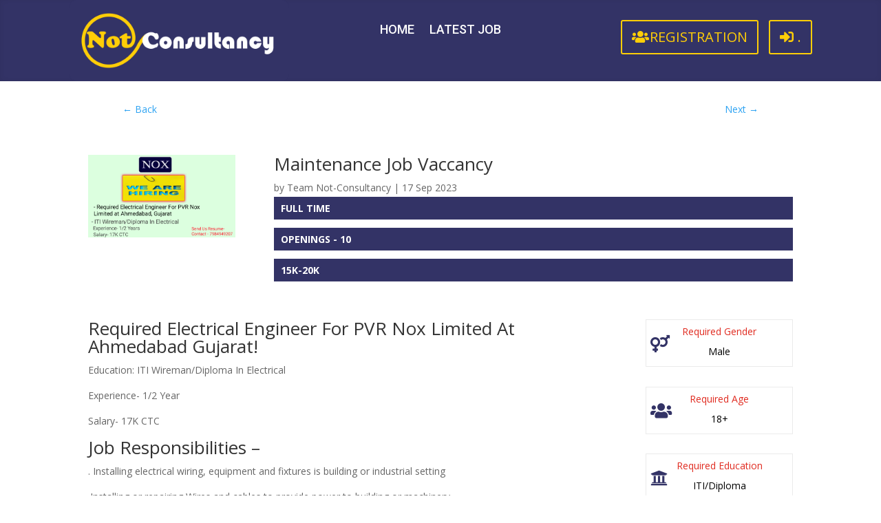

--- FILE ---
content_type: text/html; charset=utf-8
request_url: https://www.google.com/recaptcha/api2/aframe
body_size: 249
content:
<!DOCTYPE HTML><html><head><meta http-equiv="content-type" content="text/html; charset=UTF-8"></head><body><script nonce="5PmRfi_9yuktk1xbSTuqlQ">/** Anti-fraud and anti-abuse applications only. See google.com/recaptcha */ try{var clients={'sodar':'https://pagead2.googlesyndication.com/pagead/sodar?'};window.addEventListener("message",function(a){try{if(a.source===window.parent){var b=JSON.parse(a.data);var c=clients[b['id']];if(c){var d=document.createElement('img');d.src=c+b['params']+'&rc='+(localStorage.getItem("rc::a")?sessionStorage.getItem("rc::b"):"");window.document.body.appendChild(d);sessionStorage.setItem("rc::e",parseInt(sessionStorage.getItem("rc::e")||0)+1);localStorage.setItem("rc::h",'1768682029051');}}}catch(b){}});window.parent.postMessage("_grecaptcha_ready", "*");}catch(b){}</script></body></html>

--- FILE ---
content_type: text/css
request_url: https://notconsultancy.com/wp-content/et-cache/667/et-divi-dynamic-tb-56-tb-259-tb-67-667-late.css?ver=1745057399
body_size: -216
content:
@font-face{font-family:ETmodules;font-display:block;src:url(//notconsultancy.com/wp-content/themes/Divi/core/admin/fonts/modules/social/modules.eot);src:url(//notconsultancy.com/wp-content/themes/Divi/core/admin/fonts/modules/social/modules.eot?#iefix) format("embedded-opentype"),url(//notconsultancy.com/wp-content/themes/Divi/core/admin/fonts/modules/social/modules.woff) format("woff"),url(//notconsultancy.com/wp-content/themes/Divi/core/admin/fonts/modules/social/modules.ttf) format("truetype"),url(//notconsultancy.com/wp-content/themes/Divi/core/admin/fonts/modules/social/modules.svg#ETmodules) format("svg");font-weight:400;font-style:normal}

--- FILE ---
content_type: text/css
request_url: https://notconsultancy.com/wp-content/et-cache/global/et-divi-customizer-global.min.css?ver=1744910724
body_size: 90
content:
.home-job-cats ul{margin:0;padding:0;list-style:none;display:block;text-align:center}.home-job-cats li{display:flex;flex-flow:row wrap;width:19.5%;margin-bottom:15px;padding:0 5px}.home-job-cats li a{display:flex;flex-flow:row wrap;width:100%;text-align:center;color:#333333;padding:15px 10px 10px 10px;box-shadow:0px 0px 10px rgba(0,0,0,0.1);border-radius:5px}@media (max-width:576px){.home-job-cats li{width:33%;margin-bottom:15px;padding:0 5px}}@media (max-width:576px){.home-job-cats li a{width:100%;padding:5px 3px 3px 3px}}.home-job-cats li a>i{text-align:center;width:100%!important;display:inline-block!important;font-size:2em!important;margin-right:0!important;margin-bottom:0px;margin-top:0!important}.home-job-cats li a span{display:inline-block;width:100%;font-weight:500;font-size:14px}.home-job-cats li a:hover{color:#4773CC}.no-bot-margin .elementor-widget:not(:last-child){margin-bottom:0px!important}.um-do-search.um-button{background-color:#f0f0f0;color:#333333}.lwp-hide-mobile-menu.et_pb_menu .et_pb_menu__menu,.lwp-hide-mobile-menu.et_pb_fullwidth_menu .et_pb_menu__menu{display:flex!important}.lwp-hide-mobile-menu .et_mobile_nav_menu{display:none}.pa-inline-buttons .et_pb_button_module_wrapper{display:inline-block}

--- FILE ---
content_type: text/css
request_url: https://notconsultancy.com/wp-content/et-cache/667/et-core-unified-cpt-tb-56-tb-259-tb-67-deferred-667.min.css?ver=1745057399
body_size: 596
content:
.et_pb_testimonial_0_tb_body.et_pb_testimonial{background-color:#f5f5f5;background-color:#f5f5f5}.et_pb_section_0_tb_footer.et_pb_section{padding-top:0px;padding-right:0px;padding-bottom:0px;padding-left:0px;margin-top:0px;margin-right:0px;margin-bottom:0px;margin-left:0px;background-color:#333366!important}.ba_animated_text_0_tb_footer .dtq-animated-text-head,.ba_animated_text_1_tb_footer .dtq-animated-text-head,.ba_animated_text_2_tb_footer .dtq-animated-text-head{color:#ffce07!important;justify-content:flex-start;display:flex;align-items:center}.ba_animated_text_0_tb_footer,.ba_animated_text_2_tb_footer{margin-bottom:3px!important;text-align:left}.ba_animated_text_0_tb_footer .dtq-module .dtq-animated-text-prefix span,.ba_animated_text_0_tb_footer .dtq-module .dtq-animated-text-suffix span,.ba_animated_text_0_tb_footer .dtq-module .dtq-animated-text-main,.ba_animated_text_1_tb_footer .dtq-module .dtq-animated-text-prefix span,.ba_animated_text_1_tb_footer .dtq-module .dtq-animated-text-suffix span,.ba_animated_text_1_tb_footer .dtq-module .dtq-animated-text-main,.ba_animated_text_2_tb_footer .dtq-module .dtq-animated-text-prefix span,.ba_animated_text_2_tb_footer .dtq-module .dtq-animated-text-suffix span,.ba_animated_text_2_tb_footer .dtq-module .dtq-animated-text-main{-webkit-text-stroke-width:0px;-webkit-text-stroke-color:;padding-top:0px;padding-right:0px;padding-bottom:0px;padding-left:0px;margin-top:0px;margin-right:0px;margin-bottom:0px;margin-left:0px;border-radius:0px 0px 0px 0px}.ba_animated_text_0_tb_footer .dtq-text-animation:after,.ba_animated_text_1_tb_footer .dtq-text-animation:after,.ba_animated_text_2_tb_footer .dtq-text-animation:after{display:block;right:-8px;width:3px;background:#333333;height:100%}.ba_animated_text_0_tb_footer .dtq-animated-text-slide li.text-in,.ba_animated_text_1_tb_footer .dtq-animated-text-slide li.text-in,.ba_animated_text_2_tb_footer .dtq-animated-text-slide li.text-in{animation:flipInX 700ms}.et_pb_image_0_tb_footer .et_pb_image_wrap img{height:70px;max-height:100px;width:auto}.et_pb_image_0_tb_footer{margin-bottom:1px!important;text-align:left;margin-left:0}.et_pb_text_0_tb_footer.et_pb_text,.et_pb_text_1_tb_footer.et_pb_text{color:#FFFFFF!important}.ba_animated_text_1_tb_footer{margin-top:0px!important;margin-bottom:3px!important;margin-left:55px!important;text-align:left}.et_pb_text_1_tb_footer{padding-left:60px!important;margin-top:80px!important}.et_pb_contact_form_0_tb_footer.et_pb_contact_form_container .et_pb_contact_right p{color:#ffce07!important}.et_pb_contact_form_0_tb_footer.et_pb_contact_form_container .input,.et_pb_contact_form_0_tb_footer.et_pb_contact_form_container .input::placeholder,.et_pb_contact_form_0_tb_footer.et_pb_contact_form_container .input[type=checkbox]+label,.et_pb_contact_form_0_tb_footer.et_pb_contact_form_container .input[type=radio]+label{text-align:left}.et_pb_contact_form_0_tb_footer.et_pb_contact_form_container .input::-webkit-input-placeholder{text-align:left}.et_pb_contact_form_0_tb_footer.et_pb_contact_form_container .input::-moz-placeholder{text-align:left}.et_pb_contact_form_0_tb_footer.et_pb_contact_form_container .input:-ms-input-placeholder{text-align:left}.et_pb_contact_form_0_tb_footer.et_pb_contact_form_container .input,.et_pb_contact_form_0_tb_footer.et_pb_contact_form_container .input[type="checkbox"]+label i,.et_pb_contact_form_0_tb_footer.et_pb_contact_form_container .input[type="radio"]+label i{border-radius:10px 10px 10px 10px;overflow:hidden;border-width:2px;border-color:#0C71C3}.et_pb_contact_form_0_tb_footer .input,.et_pb_contact_form_0_tb_footer .input[type="checkbox"]+label,.et_pb_contact_form_0_tb_footer .input[type="radio"]+label,.et_pb_contact_form_0_tb_footer .input[type="checkbox"]:checked+label i:before,.et_pb_contact_form_0_tb_footer .input::placeholder{color:#333366}.et_pb_contact_form_0_tb_footer .input::-webkit-input-placeholder{color:#333366}.et_pb_contact_form_0_tb_footer .input::-moz-placeholder{color:#333366}.et_pb_contact_form_0_tb_footer .input::-ms-input-placeholder{color:#333366}.et_pb_contact_form_0_tb_footer .et_pb_contact_field{margin-top:5px;margin-right:0px;margin-bottom:5px;margin-left:0px}.et_pb_contact_form_0_tb_footer .input[type="radio"]:checked+label i:before{background-color:#333366}.et_pb_section_1_tb_footer.et_pb_section{padding-top:0px;padding-right:0px;padding-bottom:0px;padding-left:0px;margin-top:0px;margin-right:0px;margin-bottom:0px;margin-left:0px;background-color:#ffce07!important}.et_pb_row_1_tb_footer.et_pb_row{padding-top:3px!important;padding-bottom:3px!important;margin-top:0px!important;margin-bottom:0px!important;padding-top:3px;padding-bottom:3px}.et_pb_social_media_follow_network_0_tb_footer a.icon{background-color:#3b5998!important}.et_pb_social_media_follow_network_1_tb_footer a.icon{background-color:#000000!important}.et_pb_social_media_follow_network_2_tb_footer a.icon{background-color:#ea2c59!important}.et_pb_social_media_follow_network_3_tb_footer a.icon{background-color:#a82400!important}.et_pb_column_2_tb_footer{border-radius:10px 10px 10px 10px;overflow:hidden;border-width:1px;padding-top:5px;padding-right:5px;padding-bottom:5px;padding-left:5px}@media only screen and (max-width:980px){.et_pb_section_0_tb_footer.et_pb_section,.et_pb_section_1_tb_footer.et_pb_section{margin-top:0px;margin-right:0px;margin-bottom:0px;margin-left:0px}.et_pb_image_0_tb_footer .et_pb_image_wrap img{max-height:100px;width:auto}.et_pb_image_0_tb_footer{text-align:center;margin-left:auto;margin-right:auto}.ba_animated_text_1_tb_footer{margin-top:0px!important;margin-bottom:3px!important;margin-left:55px!important}.et_pb_text_1_tb_footer{margin-top:33px!important}body #page-container .et_pb_section .et_pb_contact_form_0_tb_footer.et_pb_contact_form_container.et_pb_module .et_pb_button:after{display:inline-block;opacity:0}body #page-container .et_pb_section .et_pb_contact_form_0_tb_footer.et_pb_contact_form_container.et_pb_module .et_pb_button:hover:after{opacity:1}}@media only screen and (max-width:767px){.et_pb_section_0_tb_footer.et_pb_section,.et_pb_section_1_tb_footer.et_pb_section{margin-top:0px;margin-right:0px;margin-bottom:0px;margin-left:0px}.et_pb_image_0_tb_footer .et_pb_image_wrap img{max-height:100px;width:auto}.ba_animated_text_1_tb_footer{margin-top:0px!important;margin-bottom:3px!important;margin-left:55px!important}.et_pb_text_1_tb_footer{margin-top:23px!important}body #page-container .et_pb_section .et_pb_contact_form_0_tb_footer.et_pb_contact_form_container.et_pb_module .et_pb_button:after{display:inline-block;opacity:0}body #page-container .et_pb_section .et_pb_contact_form_0_tb_footer.et_pb_contact_form_container.et_pb_module .et_pb_button:hover:after{opacity:1}}.ba_logo_grid_child_0 .dtq-logo-grid__item,.ba_logo_grid_child_1 .dtq-logo-grid__item,.ba_logo_grid_child_2 .dtq-logo-grid__item,.ba_logo_grid_child_3 .dtq-logo-grid__item,.ba_logo_grid_child_4 .dtq-logo-grid__item,.ba_logo_grid_child_5 .dtq-logo-grid__item,.ba_logo_grid_child_6 .dtq-logo-grid__item,.ba_logo_grid_child_7 .dtq-logo-grid__item,.ba_logo_grid_child_8 .dtq-logo-grid__item{background-color:#e2e5ed!important;padding-top:50px!important;padding-right:50px!important;padding-bottom:50px!important;padding-left:50px!important}

--- FILE ---
content_type: text/css
request_url: https://notconsultancy.com/wp-content/et-cache/667/et-divi-dynamic-tb-56-tb-259-tb-67-667-late.css
body_size: -193
content:
@font-face{font-family:ETmodules;font-display:block;src:url(//notconsultancy.com/wp-content/themes/Divi/core/admin/fonts/modules/social/modules.eot);src:url(//notconsultancy.com/wp-content/themes/Divi/core/admin/fonts/modules/social/modules.eot?#iefix) format("embedded-opentype"),url(//notconsultancy.com/wp-content/themes/Divi/core/admin/fonts/modules/social/modules.woff) format("woff"),url(//notconsultancy.com/wp-content/themes/Divi/core/admin/fonts/modules/social/modules.ttf) format("truetype"),url(//notconsultancy.com/wp-content/themes/Divi/core/admin/fonts/modules/social/modules.svg#ETmodules) format("svg");font-weight:400;font-style:normal}